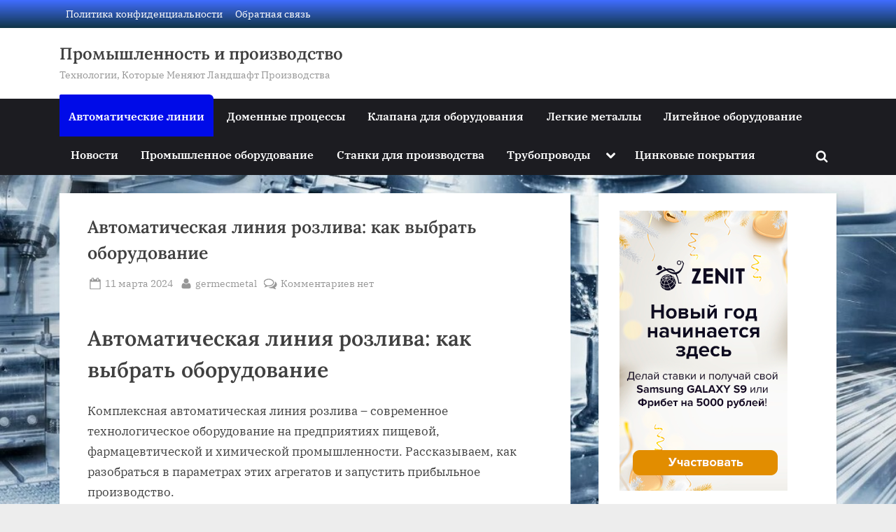

--- FILE ---
content_type: text/html; charset=UTF-8
request_url: https://germecmetal.ru/avtomaticheskie-linii/avtomaticheskaya-liniya-rozliva-kak-vybrat-oborudovanie/
body_size: 24326
content:
<!DOCTYPE html>
<html lang="ru-RU" prefix="og: https://ogp.me/ns#">
<head>
	<meta name="telderi" content="c375ba9a80a196ecf993853730d74f72" />
	<meta charset="UTF-8">
	<meta name="viewport" content="width=device-width, initial-scale=1.0">
	<link rel="profile" href="https://gmpg.org/xfn/11">
	
<!-- SEO от Rank Math - https://rankmath.com/ -->
<title>Автоматическая линия розлива: как выбрать оборудование - Промышленность и производство</title>
<meta name="description" content="Комплексная автоматическая линия розлива – современное технологическое оборудование на предприятиях пищевой, фармацевтической и химической промышленности."/>
<meta name="robots" content="follow, index, max-snippet:-1, max-video-preview:-1, max-image-preview:large"/>
<link rel="canonical" href="https://germecmetal.ru/avtomaticheskie-linii/avtomaticheskaya-liniya-rozliva-kak-vybrat-oborudovanie/" />
<meta property="og:locale" content="ru_RU" />
<meta property="og:type" content="article" />
<meta property="og:title" content="Автоматическая линия розлива: как выбрать оборудование - Промышленность и производство" />
<meta property="og:description" content="Комплексная автоматическая линия розлива – современное технологическое оборудование на предприятиях пищевой, фармацевтической и химической промышленности." />
<meta property="og:url" content="https://germecmetal.ru/avtomaticheskie-linii/avtomaticheskaya-liniya-rozliva-kak-vybrat-oborudovanie/" />
<meta property="og:site_name" content="germecmetal.ru" />
<meta property="article:section" content="Автоматические линии" />
<meta property="article:published_time" content="2024-03-11T08:22:39+03:00" />
<meta name="twitter:card" content="summary_large_image" />
<meta name="twitter:title" content="Автоматическая линия розлива: как выбрать оборудование - Промышленность и производство" />
<meta name="twitter:description" content="Комплексная автоматическая линия розлива – современное технологическое оборудование на предприятиях пищевой, фармацевтической и химической промышленности." />
<meta name="twitter:label1" content="Автор" />
<meta name="twitter:data1" content="germecmetal" />
<meta name="twitter:label2" content="Время чтения" />
<meta name="twitter:data2" content="5 минут" />
<script type="application/ld+json" class="rank-math-schema">{"@context":"https://schema.org","@graph":[{"@type":"Organization","@id":"https://germecmetal.ru/#organization","name":"germecmetal.ru","url":"https://germecmetal.ru"},{"@type":"WebSite","@id":"https://germecmetal.ru/#website","url":"https://germecmetal.ru","name":"germecmetal.ru","publisher":{"@id":"https://germecmetal.ru/#organization"},"inLanguage":"ru-RU"},{"@type":"ImageObject","@id":"https://static.tildacdn.com/tild3266-3933-4665-b162-306438393665/5.png","url":"https://static.tildacdn.com/tild3266-3933-4665-b162-306438393665/5.png","width":"200","height":"200","inLanguage":"ru-RU"},{"@type":"WebPage","@id":"https://germecmetal.ru/avtomaticheskie-linii/avtomaticheskaya-liniya-rozliva-kak-vybrat-oborudovanie/#webpage","url":"https://germecmetal.ru/avtomaticheskie-linii/avtomaticheskaya-liniya-rozliva-kak-vybrat-oborudovanie/","name":"\u0410\u0432\u0442\u043e\u043c\u0430\u0442\u0438\u0447\u0435\u0441\u043a\u0430\u044f \u043b\u0438\u043d\u0438\u044f \u0440\u043e\u0437\u043b\u0438\u0432\u0430: \u043a\u0430\u043a \u0432\u044b\u0431\u0440\u0430\u0442\u044c \u043e\u0431\u043e\u0440\u0443\u0434\u043e\u0432\u0430\u043d\u0438\u0435 - \u041f\u0440\u043e\u043c\u044b\u0448\u043b\u0435\u043d\u043d\u043e\u0441\u0442\u044c \u0438 \u043f\u0440\u043e\u0438\u0437\u0432\u043e\u0434\u0441\u0442\u0432\u043e","datePublished":"2024-03-11T08:22:39+03:00","dateModified":"2024-03-11T08:22:39+03:00","isPartOf":{"@id":"https://germecmetal.ru/#website"},"primaryImageOfPage":{"@id":"https://static.tildacdn.com/tild3266-3933-4665-b162-306438393665/5.png"},"inLanguage":"ru-RU"},{"@type":"Person","@id":"https://germecmetal.ru/author/germecmetal/","name":"germecmetal","url":"https://germecmetal.ru/author/germecmetal/","image":{"@type":"ImageObject","@id":"https://secure.gravatar.com/avatar/4f17c246b83b5fea649b16cb94c978e637ef469617c529100f02a7acc33c8410?s=96&amp;d=mm&amp;r=g","url":"https://secure.gravatar.com/avatar/4f17c246b83b5fea649b16cb94c978e637ef469617c529100f02a7acc33c8410?s=96&amp;d=mm&amp;r=g","caption":"germecmetal","inLanguage":"ru-RU"},"sameAs":["http://germecmetal.ru"],"worksFor":{"@id":"https://germecmetal.ru/#organization"}},{"@type":"BlogPosting","headline":"\u0410\u0432\u0442\u043e\u043c\u0430\u0442\u0438\u0447\u0435\u0441\u043a\u0430\u044f \u043b\u0438\u043d\u0438\u044f \u0440\u043e\u0437\u043b\u0438\u0432\u0430: \u043a\u0430\u043a \u0432\u044b\u0431\u0440\u0430\u0442\u044c \u043e\u0431\u043e\u0440\u0443\u0434\u043e\u0432\u0430\u043d\u0438\u0435 - \u041f\u0440\u043e\u043c\u044b\u0448\u043b\u0435\u043d\u043d\u043e\u0441\u0442\u044c \u0438 \u043f\u0440\u043e\u0438\u0437\u0432\u043e\u0434\u0441\u0442\u0432\u043e","datePublished":"2024-03-11T08:22:39+03:00","dateModified":"2024-03-11T08:22:39+03:00","articleSection":"\u0410\u0432\u0442\u043e\u043c\u0430\u0442\u0438\u0447\u0435\u0441\u043a\u0438\u0435 \u043b\u0438\u043d\u0438\u0438","author":{"@id":"https://germecmetal.ru/author/germecmetal/","name":"germecmetal"},"publisher":{"@id":"https://germecmetal.ru/#organization"},"description":"\u041a\u043e\u043c\u043f\u043b\u0435\u043a\u0441\u043d\u0430\u044f \u0430\u0432\u0442\u043e\u043c\u0430\u0442\u0438\u0447\u0435\u0441\u043a\u0430\u044f \u043b\u0438\u043d\u0438\u044f \u0440\u043e\u0437\u043b\u0438\u0432\u0430 \u2013 \u0441\u043e\u0432\u0440\u0435\u043c\u0435\u043d\u043d\u043e\u0435 \u0442\u0435\u0445\u043d\u043e\u043b\u043e\u0433\u0438\u0447\u0435\u0441\u043a\u043e\u0435 \u043e\u0431\u043e\u0440\u0443\u0434\u043e\u0432\u0430\u043d\u0438\u0435 \u043d\u0430 \u043f\u0440\u0435\u0434\u043f\u0440\u0438\u044f\u0442\u0438\u044f\u0445 \u043f\u0438\u0449\u0435\u0432\u043e\u0439, \u0444\u0430\u0440\u043c\u0430\u0446\u0435\u0432\u0442\u0438\u0447\u0435\u0441\u043a\u043e\u0439 \u0438 \u0445\u0438\u043c\u0438\u0447\u0435\u0441\u043a\u043e\u0439 \u043f\u0440\u043e\u043c\u044b\u0448\u043b\u0435\u043d\u043d\u043e\u0441\u0442\u0438. \u0420\u0430\u0441\u0441\u043a\u0430\u0437\u044b\u0432\u0430\u0435\u043c, \u043a\u0430\u043a \u0440\u0430\u0437\u043e\u0431\u0440\u0430\u0442\u044c\u0441\u044f \u0432 \u043f\u0430\u0440\u0430\u043c\u0435\u0442\u0440\u0430\u0445 \u044d\u0442\u0438\u0445 \u0430\u0433\u0440\u0435\u0433\u0430\u0442\u043e\u0432 \u0438 \u0437\u0430\u043f\u0443\u0441\u0442\u0438\u0442\u044c \u043f\u0440\u0438\u0431\u044b\u043b\u044c\u043d\u043e\u0435 \u043f\u0440\u043e\u0438\u0437\u0432\u043e\u0434\u0441\u0442\u0432\u043e.","name":"\u0410\u0432\u0442\u043e\u043c\u0430\u0442\u0438\u0447\u0435\u0441\u043a\u0430\u044f \u043b\u0438\u043d\u0438\u044f \u0440\u043e\u0437\u043b\u0438\u0432\u0430: \u043a\u0430\u043a \u0432\u044b\u0431\u0440\u0430\u0442\u044c \u043e\u0431\u043e\u0440\u0443\u0434\u043e\u0432\u0430\u043d\u0438\u0435 - \u041f\u0440\u043e\u043c\u044b\u0448\u043b\u0435\u043d\u043d\u043e\u0441\u0442\u044c \u0438 \u043f\u0440\u043e\u0438\u0437\u0432\u043e\u0434\u0441\u0442\u0432\u043e","@id":"https://germecmetal.ru/avtomaticheskie-linii/avtomaticheskaya-liniya-rozliva-kak-vybrat-oborudovanie/#richSnippet","isPartOf":{"@id":"https://germecmetal.ru/avtomaticheskie-linii/avtomaticheskaya-liniya-rozliva-kak-vybrat-oborudovanie/#webpage"},"image":{"@id":"https://static.tildacdn.com/tild3266-3933-4665-b162-306438393665/5.png"},"inLanguage":"ru-RU","mainEntityOfPage":{"@id":"https://germecmetal.ru/avtomaticheskie-linii/avtomaticheskaya-liniya-rozliva-kak-vybrat-oborudovanie/#webpage"}}]}</script>
<!-- /Rank Math WordPress SEO плагин -->

<link rel="alternate" type="application/rss+xml" title="Промышленность и производство &raquo; Лента" href="https://germecmetal.ru/feed/" />
<link rel="alternate" type="application/rss+xml" title="Промышленность и производство &raquo; Лента комментариев" href="https://germecmetal.ru/comments/feed/" />
<link rel="alternate" type="application/rss+xml" title="Промышленность и производство &raquo; Лента комментариев к &laquo;Автоматическая линия розлива: как выбрать оборудование&raquo;" href="https://germecmetal.ru/avtomaticheskie-linii/avtomaticheskaya-liniya-rozliva-kak-vybrat-oborudovanie/feed/" />
<link rel="alternate" title="oEmbed (JSON)" type="application/json+oembed" href="https://germecmetal.ru/wp-json/oembed/1.0/embed?url=https%3A%2F%2Fgermecmetal.ru%2Favtomaticheskie-linii%2Favtomaticheskaya-liniya-rozliva-kak-vybrat-oborudovanie%2F" />
<link rel="alternate" title="oEmbed (XML)" type="text/xml+oembed" href="https://germecmetal.ru/wp-json/oembed/1.0/embed?url=https%3A%2F%2Fgermecmetal.ru%2Favtomaticheskie-linii%2Favtomaticheskaya-liniya-rozliva-kak-vybrat-oborudovanie%2F&#038;format=xml" />
<style id='wp-img-auto-sizes-contain-inline-css'>
img:is([sizes=auto i],[sizes^="auto," i]){contain-intrinsic-size:3000px 1500px}
/*# sourceURL=wp-img-auto-sizes-contain-inline-css */
</style>
<style id='wp-emoji-styles-inline-css'>

	img.wp-smiley, img.emoji {
		display: inline !important;
		border: none !important;
		box-shadow: none !important;
		height: 1em !important;
		width: 1em !important;
		margin: 0 0.07em !important;
		vertical-align: -0.1em !important;
		background: none !important;
		padding: 0 !important;
	}
/*# sourceURL=wp-emoji-styles-inline-css */
</style>
<style id='wp-block-library-inline-css'>
:root{--wp-block-synced-color:#7a00df;--wp-block-synced-color--rgb:122,0,223;--wp-bound-block-color:var(--wp-block-synced-color);--wp-editor-canvas-background:#ddd;--wp-admin-theme-color:#007cba;--wp-admin-theme-color--rgb:0,124,186;--wp-admin-theme-color-darker-10:#006ba1;--wp-admin-theme-color-darker-10--rgb:0,107,160.5;--wp-admin-theme-color-darker-20:#005a87;--wp-admin-theme-color-darker-20--rgb:0,90,135;--wp-admin-border-width-focus:2px}@media (min-resolution:192dpi){:root{--wp-admin-border-width-focus:1.5px}}.wp-element-button{cursor:pointer}:root .has-very-light-gray-background-color{background-color:#eee}:root .has-very-dark-gray-background-color{background-color:#313131}:root .has-very-light-gray-color{color:#eee}:root .has-very-dark-gray-color{color:#313131}:root .has-vivid-green-cyan-to-vivid-cyan-blue-gradient-background{background:linear-gradient(135deg,#00d084,#0693e3)}:root .has-purple-crush-gradient-background{background:linear-gradient(135deg,#34e2e4,#4721fb 50%,#ab1dfe)}:root .has-hazy-dawn-gradient-background{background:linear-gradient(135deg,#faaca8,#dad0ec)}:root .has-subdued-olive-gradient-background{background:linear-gradient(135deg,#fafae1,#67a671)}:root .has-atomic-cream-gradient-background{background:linear-gradient(135deg,#fdd79a,#004a59)}:root .has-nightshade-gradient-background{background:linear-gradient(135deg,#330968,#31cdcf)}:root .has-midnight-gradient-background{background:linear-gradient(135deg,#020381,#2874fc)}:root{--wp--preset--font-size--normal:16px;--wp--preset--font-size--huge:42px}.has-regular-font-size{font-size:1em}.has-larger-font-size{font-size:2.625em}.has-normal-font-size{font-size:var(--wp--preset--font-size--normal)}.has-huge-font-size{font-size:var(--wp--preset--font-size--huge)}.has-text-align-center{text-align:center}.has-text-align-left{text-align:left}.has-text-align-right{text-align:right}.has-fit-text{white-space:nowrap!important}#end-resizable-editor-section{display:none}.aligncenter{clear:both}.items-justified-left{justify-content:flex-start}.items-justified-center{justify-content:center}.items-justified-right{justify-content:flex-end}.items-justified-space-between{justify-content:space-between}.screen-reader-text{border:0;clip-path:inset(50%);height:1px;margin:-1px;overflow:hidden;padding:0;position:absolute;width:1px;word-wrap:normal!important}.screen-reader-text:focus{background-color:#ddd;clip-path:none;color:#444;display:block;font-size:1em;height:auto;left:5px;line-height:normal;padding:15px 23px 14px;text-decoration:none;top:5px;width:auto;z-index:100000}html :where(.has-border-color){border-style:solid}html :where([style*=border-top-color]){border-top-style:solid}html :where([style*=border-right-color]){border-right-style:solid}html :where([style*=border-bottom-color]){border-bottom-style:solid}html :where([style*=border-left-color]){border-left-style:solid}html :where([style*=border-width]){border-style:solid}html :where([style*=border-top-width]){border-top-style:solid}html :where([style*=border-right-width]){border-right-style:solid}html :where([style*=border-bottom-width]){border-bottom-style:solid}html :where([style*=border-left-width]){border-left-style:solid}html :where(img[class*=wp-image-]){height:auto;max-width:100%}:where(figure){margin:0 0 1em}html :where(.is-position-sticky){--wp-admin--admin-bar--position-offset:var(--wp-admin--admin-bar--height,0px)}@media screen and (max-width:600px){html :where(.is-position-sticky){--wp-admin--admin-bar--position-offset:0px}}

/*# sourceURL=wp-block-library-inline-css */
</style><style id='global-styles-inline-css'>
:root{--wp--preset--aspect-ratio--square: 1;--wp--preset--aspect-ratio--4-3: 4/3;--wp--preset--aspect-ratio--3-4: 3/4;--wp--preset--aspect-ratio--3-2: 3/2;--wp--preset--aspect-ratio--2-3: 2/3;--wp--preset--aspect-ratio--16-9: 16/9;--wp--preset--aspect-ratio--9-16: 9/16;--wp--preset--color--black: #000000;--wp--preset--color--cyan-bluish-gray: #abb8c3;--wp--preset--color--white: #ffffff;--wp--preset--color--pale-pink: #f78da7;--wp--preset--color--vivid-red: #cf2e2e;--wp--preset--color--luminous-vivid-orange: #ff6900;--wp--preset--color--luminous-vivid-amber: #fcb900;--wp--preset--color--light-green-cyan: #7bdcb5;--wp--preset--color--vivid-green-cyan: #00d084;--wp--preset--color--pale-cyan-blue: #8ed1fc;--wp--preset--color--vivid-cyan-blue: #0693e3;--wp--preset--color--vivid-purple: #9b51e0;--wp--preset--gradient--vivid-cyan-blue-to-vivid-purple: linear-gradient(135deg,rgb(6,147,227) 0%,rgb(155,81,224) 100%);--wp--preset--gradient--light-green-cyan-to-vivid-green-cyan: linear-gradient(135deg,rgb(122,220,180) 0%,rgb(0,208,130) 100%);--wp--preset--gradient--luminous-vivid-amber-to-luminous-vivid-orange: linear-gradient(135deg,rgb(252,185,0) 0%,rgb(255,105,0) 100%);--wp--preset--gradient--luminous-vivid-orange-to-vivid-red: linear-gradient(135deg,rgb(255,105,0) 0%,rgb(207,46,46) 100%);--wp--preset--gradient--very-light-gray-to-cyan-bluish-gray: linear-gradient(135deg,rgb(238,238,238) 0%,rgb(169,184,195) 100%);--wp--preset--gradient--cool-to-warm-spectrum: linear-gradient(135deg,rgb(74,234,220) 0%,rgb(151,120,209) 20%,rgb(207,42,186) 40%,rgb(238,44,130) 60%,rgb(251,105,98) 80%,rgb(254,248,76) 100%);--wp--preset--gradient--blush-light-purple: linear-gradient(135deg,rgb(255,206,236) 0%,rgb(152,150,240) 100%);--wp--preset--gradient--blush-bordeaux: linear-gradient(135deg,rgb(254,205,165) 0%,rgb(254,45,45) 50%,rgb(107,0,62) 100%);--wp--preset--gradient--luminous-dusk: linear-gradient(135deg,rgb(255,203,112) 0%,rgb(199,81,192) 50%,rgb(65,88,208) 100%);--wp--preset--gradient--pale-ocean: linear-gradient(135deg,rgb(255,245,203) 0%,rgb(182,227,212) 50%,rgb(51,167,181) 100%);--wp--preset--gradient--electric-grass: linear-gradient(135deg,rgb(202,248,128) 0%,rgb(113,206,126) 100%);--wp--preset--gradient--midnight: linear-gradient(135deg,rgb(2,3,129) 0%,rgb(40,116,252) 100%);--wp--preset--font-size--small: 13px;--wp--preset--font-size--medium: 20px;--wp--preset--font-size--large: 36px;--wp--preset--font-size--x-large: 42px;--wp--preset--spacing--20: 0.44rem;--wp--preset--spacing--30: 0.67rem;--wp--preset--spacing--40: 1rem;--wp--preset--spacing--50: 1.5rem;--wp--preset--spacing--60: 2.25rem;--wp--preset--spacing--70: 3.38rem;--wp--preset--spacing--80: 5.06rem;--wp--preset--shadow--natural: 6px 6px 9px rgba(0, 0, 0, 0.2);--wp--preset--shadow--deep: 12px 12px 50px rgba(0, 0, 0, 0.4);--wp--preset--shadow--sharp: 6px 6px 0px rgba(0, 0, 0, 0.2);--wp--preset--shadow--outlined: 6px 6px 0px -3px rgb(255, 255, 255), 6px 6px rgb(0, 0, 0);--wp--preset--shadow--crisp: 6px 6px 0px rgb(0, 0, 0);}:where(.is-layout-flex){gap: 0.5em;}:where(.is-layout-grid){gap: 0.5em;}body .is-layout-flex{display: flex;}.is-layout-flex{flex-wrap: wrap;align-items: center;}.is-layout-flex > :is(*, div){margin: 0;}body .is-layout-grid{display: grid;}.is-layout-grid > :is(*, div){margin: 0;}:where(.wp-block-columns.is-layout-flex){gap: 2em;}:where(.wp-block-columns.is-layout-grid){gap: 2em;}:where(.wp-block-post-template.is-layout-flex){gap: 1.25em;}:where(.wp-block-post-template.is-layout-grid){gap: 1.25em;}.has-black-color{color: var(--wp--preset--color--black) !important;}.has-cyan-bluish-gray-color{color: var(--wp--preset--color--cyan-bluish-gray) !important;}.has-white-color{color: var(--wp--preset--color--white) !important;}.has-pale-pink-color{color: var(--wp--preset--color--pale-pink) !important;}.has-vivid-red-color{color: var(--wp--preset--color--vivid-red) !important;}.has-luminous-vivid-orange-color{color: var(--wp--preset--color--luminous-vivid-orange) !important;}.has-luminous-vivid-amber-color{color: var(--wp--preset--color--luminous-vivid-amber) !important;}.has-light-green-cyan-color{color: var(--wp--preset--color--light-green-cyan) !important;}.has-vivid-green-cyan-color{color: var(--wp--preset--color--vivid-green-cyan) !important;}.has-pale-cyan-blue-color{color: var(--wp--preset--color--pale-cyan-blue) !important;}.has-vivid-cyan-blue-color{color: var(--wp--preset--color--vivid-cyan-blue) !important;}.has-vivid-purple-color{color: var(--wp--preset--color--vivid-purple) !important;}.has-black-background-color{background-color: var(--wp--preset--color--black) !important;}.has-cyan-bluish-gray-background-color{background-color: var(--wp--preset--color--cyan-bluish-gray) !important;}.has-white-background-color{background-color: var(--wp--preset--color--white) !important;}.has-pale-pink-background-color{background-color: var(--wp--preset--color--pale-pink) !important;}.has-vivid-red-background-color{background-color: var(--wp--preset--color--vivid-red) !important;}.has-luminous-vivid-orange-background-color{background-color: var(--wp--preset--color--luminous-vivid-orange) !important;}.has-luminous-vivid-amber-background-color{background-color: var(--wp--preset--color--luminous-vivid-amber) !important;}.has-light-green-cyan-background-color{background-color: var(--wp--preset--color--light-green-cyan) !important;}.has-vivid-green-cyan-background-color{background-color: var(--wp--preset--color--vivid-green-cyan) !important;}.has-pale-cyan-blue-background-color{background-color: var(--wp--preset--color--pale-cyan-blue) !important;}.has-vivid-cyan-blue-background-color{background-color: var(--wp--preset--color--vivid-cyan-blue) !important;}.has-vivid-purple-background-color{background-color: var(--wp--preset--color--vivid-purple) !important;}.has-black-border-color{border-color: var(--wp--preset--color--black) !important;}.has-cyan-bluish-gray-border-color{border-color: var(--wp--preset--color--cyan-bluish-gray) !important;}.has-white-border-color{border-color: var(--wp--preset--color--white) !important;}.has-pale-pink-border-color{border-color: var(--wp--preset--color--pale-pink) !important;}.has-vivid-red-border-color{border-color: var(--wp--preset--color--vivid-red) !important;}.has-luminous-vivid-orange-border-color{border-color: var(--wp--preset--color--luminous-vivid-orange) !important;}.has-luminous-vivid-amber-border-color{border-color: var(--wp--preset--color--luminous-vivid-amber) !important;}.has-light-green-cyan-border-color{border-color: var(--wp--preset--color--light-green-cyan) !important;}.has-vivid-green-cyan-border-color{border-color: var(--wp--preset--color--vivid-green-cyan) !important;}.has-pale-cyan-blue-border-color{border-color: var(--wp--preset--color--pale-cyan-blue) !important;}.has-vivid-cyan-blue-border-color{border-color: var(--wp--preset--color--vivid-cyan-blue) !important;}.has-vivid-purple-border-color{border-color: var(--wp--preset--color--vivid-purple) !important;}.has-vivid-cyan-blue-to-vivid-purple-gradient-background{background: var(--wp--preset--gradient--vivid-cyan-blue-to-vivid-purple) !important;}.has-light-green-cyan-to-vivid-green-cyan-gradient-background{background: var(--wp--preset--gradient--light-green-cyan-to-vivid-green-cyan) !important;}.has-luminous-vivid-amber-to-luminous-vivid-orange-gradient-background{background: var(--wp--preset--gradient--luminous-vivid-amber-to-luminous-vivid-orange) !important;}.has-luminous-vivid-orange-to-vivid-red-gradient-background{background: var(--wp--preset--gradient--luminous-vivid-orange-to-vivid-red) !important;}.has-very-light-gray-to-cyan-bluish-gray-gradient-background{background: var(--wp--preset--gradient--very-light-gray-to-cyan-bluish-gray) !important;}.has-cool-to-warm-spectrum-gradient-background{background: var(--wp--preset--gradient--cool-to-warm-spectrum) !important;}.has-blush-light-purple-gradient-background{background: var(--wp--preset--gradient--blush-light-purple) !important;}.has-blush-bordeaux-gradient-background{background: var(--wp--preset--gradient--blush-bordeaux) !important;}.has-luminous-dusk-gradient-background{background: var(--wp--preset--gradient--luminous-dusk) !important;}.has-pale-ocean-gradient-background{background: var(--wp--preset--gradient--pale-ocean) !important;}.has-electric-grass-gradient-background{background: var(--wp--preset--gradient--electric-grass) !important;}.has-midnight-gradient-background{background: var(--wp--preset--gradient--midnight) !important;}.has-small-font-size{font-size: var(--wp--preset--font-size--small) !important;}.has-medium-font-size{font-size: var(--wp--preset--font-size--medium) !important;}.has-large-font-size{font-size: var(--wp--preset--font-size--large) !important;}.has-x-large-font-size{font-size: var(--wp--preset--font-size--x-large) !important;}
/*# sourceURL=global-styles-inline-css */
</style>

<style id='classic-theme-styles-inline-css'>
/*! This file is auto-generated */
.wp-block-button__link{color:#fff;background-color:#32373c;border-radius:9999px;box-shadow:none;text-decoration:none;padding:calc(.667em + 2px) calc(1.333em + 2px);font-size:1.125em}.wp-block-file__button{background:#32373c;color:#fff;text-decoration:none}
/*# sourceURL=/wp-includes/css/classic-themes.min.css */
</style>
<link rel='stylesheet' id='contact-form-7-css' href='https://germecmetal.ru/wp-content/plugins/contact-form-7/includes/css/styles.css?ver=6.1.4' media='all' />
<link rel='stylesheet' id='pressbook-news-fonts-css' href='https://germecmetal.ru/wp-content/fonts/f3c3c9a864076a1226bd5cbfe4e80fc5.css' media='all' />
<link rel='stylesheet' id='glide-css' href='https://germecmetal.ru/wp-content/themes/pressbook-news/assets/glide/css/glide.core.min.css?ver=3.4.1' media='all' />
<link rel='stylesheet' id='pressbook-style-css' href='https://germecmetal.ru/wp-content/themes/pressbook/style.min.css?ver=2.1.6' media='all' />
<link rel='stylesheet' id='pressbook-news-style-css' href='https://germecmetal.ru/wp-content/themes/pressbook-news/style.min.css?ver=1.3.8' media='all' />
<style id='pressbook-news-style-inline-css'>
.site-branding{background-position:center center;}.site-branding{background-repeat:repeat;}.site-branding{background-size:contain;}.top-banner-image{max-height:150px;}.top-navbar{background:linear-gradient(0deg, #113547 0%, #406dff 100%);}.social-navigation a:active .svg-icon,.social-navigation a:focus .svg-icon,.social-navigation a:hover .svg-icon{color:#113547;}.primary-navbar,.main-navigation ul ul{background:#1c1c21;}.site-branding{background-color:#ffffff;}.site-title,.site-title a,.site-title a:active,.site-title a:focus,.site-title a:hover{color:#404040;}.site-tagline{color:#979797;}.more-link,.wp-block-search .wp-block-search__button,button,input[type=button],input[type=reset],input[type=submit]{background-image:linear-gradient(to right, #406dff 0%, #537cff 51%, #406dff 100%);}.more-link,.wp-block-search .wp-block-search__button,button,input[type=button],input[type=reset],input[type=submit]{font-weight:600;}h1,h2,h3,h4,h5,h6{font-weight:700;}.site-title{font-weight:700;}.c-sidebar .widget{border-color:#fafafa;}.footer-widgets,.copyright-text{background:#06060a;}.copyright-text a,.footer-widgets .widget li::before{color:#ff4056;}.footer-widgets .widget .widget-title::after,.footer-widgets .widget_block h1:first-child::after,.footer-widgets .widget_block h2:first-child::after,.footer-widgets .widget_block h3:first-child::after{background:#ff4056;}.main-navigation .menu .current-menu-ancestor>a,.main-navigation .menu .current-menu-item>a,.main-navigation .menu .current-menu-parent>a,.main-navigation .menu>.menu-item>a::before,.main-navigation .main-navigation-arrow-btn:active,.main-navigation .main-navigation-arrow-btn:hover,.main-navigation a:active,.main-navigation a:focus,.main-navigation a:hover,.main-navigation li.focus>.main-navigation-arrow-btn,.main-navigation:not(.toggled) li:hover>.main-navigation-arrow-btn{background:#000be8;}
/*# sourceURL=pressbook-news-style-inline-css */
</style>
<script src="https://germecmetal.ru/wp-includes/js/jquery/jquery.min.js?ver=3.7.1" id="jquery-core-js"></script>
<script src="https://germecmetal.ru/wp-includes/js/jquery/jquery-migrate.min.js?ver=3.4.1" id="jquery-migrate-js"></script>
<script src="https://germecmetal.ru/wp-content/plugins/html5-cumulus/inc/jquery.tagcanvas.min.js?ver=6.9" id="h5c-tagcanvas-js"></script>
<link rel="https://api.w.org/" href="https://germecmetal.ru/wp-json/" /><link rel="alternate" title="JSON" type="application/json" href="https://germecmetal.ru/wp-json/wp/v2/posts/2475" /><link rel="EditURI" type="application/rsd+xml" title="RSD" href="https://germecmetal.ru/xmlrpc.php?rsd" />
<meta name="generator" content="WordPress 6.9" />
<link rel='shortlink' href='https://germecmetal.ru/?p=2475' />
<link rel="pingback" href="https://germecmetal.ru/xmlrpc.php"><style id="custom-background-css">
body.custom-background { background-image: url("https://germecmetal.ru/wp-content/uploads/2025/01/Screenshot_1-6.jpg"); background-position: left top; background-size: cover; background-repeat: no-repeat; background-attachment: fixed; }
</style>
	<link rel="icon" href="https://germecmetal.ru/wp-content/uploads/2024/04/Screenshot_14.jpg" sizes="32x32" />
<link rel="icon" href="https://germecmetal.ru/wp-content/uploads/2024/04/Screenshot_14.jpg" sizes="192x192" />
<link rel="apple-touch-icon" href="https://germecmetal.ru/wp-content/uploads/2024/04/Screenshot_14.jpg" />
<meta name="msapplication-TileImage" content="https://germecmetal.ru/wp-content/uploads/2024/04/Screenshot_14.jpg" />
</head>
<body class="wp-singular post-template-default single single-post postid-2475 single-format-standard custom-background wp-embed-responsive wp-theme-pressbook wp-child-theme-pressbook-news single-sidebar right-sidebar">

<div id="page" class="site">
	<a class="skip-link screen-reader-text" href="#content">Skip to content</a>

	<header id="masthead" class="site-header">
			<div class="top-navbar">
		<div class="u-wrapper top-navbar-wrap">
			<div class="top-menus top-menus-right">
							<nav id="top-navigation" class="top-navigation" aria-label="Top Menu">
				<div class="menu-futer-container"><ul id="top-menu" class="menu"><li id="menu-item-2576" class="menu-item menu-item-type-post_type menu-item-object-page menu-item-privacy-policy menu-item-2576"><a rel="privacy-policy" href="https://germecmetal.ru/privacy-policy/">Политика конфиденциальности</a></li>
<li id="menu-item-2577" class="menu-item menu-item-type-post_type menu-item-object-page menu-item-2577"><a href="https://germecmetal.ru/obratnaya-svyaz/">Обратная связь</a></li>
</ul></div>				</nav><!-- #top-navigation -->
							</div><!-- .top-menus -->
		</div><!-- .top-navbar-wrap -->
	</div><!-- .top-navbar -->
	<div class="site-branding">
		<div class="u-wrapper site-branding-wrap">
		<div class="site-logo-title logo--lg-size-3 logo--md-size-2 logo--sm-size-1">
			
			<div class="site-title-tagline">
							<p class="site-title site-title--lg-size-4 site-title--md-size-4 site-title--sm-size-2"><a href="https://germecmetal.ru/" rel="home">Промышленность и производство</a></p>
								<p class="site-tagline tagline--lg-size-3 tagline--md-size-3 tagline--sm-size-2">Технологии, Которые Меняют Ландшафт Производства</p>
			</div><!-- .site-title-tagline -->
		</div><!-- .site-logo-title -->

			</div><!-- .site-branding-wrap -->
</div><!-- .site-branding -->
	<div class="primary-navbar">
		<div class="u-wrapper primary-navbar-wrap">
			<nav id="site-navigation" class="main-navigation" aria-label="Primary Menu">
				<button class="primary-menu-toggle" aria-controls="primary-menu" aria-expanded="false" aria-label="Toggle Primary Menu">
					<svg class="svg-icon" width="24" height="24" aria-hidden="true" role="img" focusable="false" viewBox="0.0 0 1536.0 2048" xmlns="http://www.w3.org/2000/svg"><path d="M1536,1472v128c0,17.333-6.333,32.333-19,45s-27.667,19-45,19H64c-17.333,0-32.333-6.333-45-19s-19-27.667-19-45v-128  c0-17.333,6.333-32.333,19-45s27.667-19,45-19h1408c17.333,0,32.333,6.333,45,19S1536,1454.667,1536,1472z M1536,960v128  c0,17.333-6.333,32.333-19,45s-27.667,19-45,19H64c-17.333,0-32.333-6.333-45-19s-19-27.667-19-45V960c0-17.333,6.333-32.333,19-45  s27.667-19,45-19h1408c17.333,0,32.333,6.333,45,19S1536,942.667,1536,960z M1536,448v128c0,17.333-6.333,32.333-19,45  s-27.667,19-45,19H64c-17.333,0-32.333-6.333-45-19S0,593.333,0,576V448c0-17.333,6.333-32.333,19-45s27.667-19,45-19h1408  c17.333,0,32.333,6.333,45,19S1536,430.667,1536,448z"></path></svg><svg class="svg-icon" width="24" height="24" aria-hidden="true" role="img" focusable="false" viewBox="0 0 1792 1792" xmlns="http://www.w3.org/2000/svg"><path d="M1490 1322q0 40-28 68l-136 136q-28 28-68 28t-68-28l-294-294-294 294q-28 28-68 28t-68-28l-136-136q-28-28-28-68t28-68l294-294-294-294q-28-28-28-68t28-68l136-136q28-28 68-28t68 28l294 294 294-294q28-28 68-28t68 28l136 136q28 28 28 68t-28 68l-294 294 294 294q28 28 28 68z" /></svg>				</button>
				<div class="menu-glavnoe-container"><ul id="primary-menu" class="menu"><li id="menu-item-2552" class="menu-item menu-item-type-taxonomy menu-item-object-category current-post-ancestor current-menu-parent current-post-parent menu-item-2552"><a href="https://germecmetal.ru/category/avtomaticheskie-linii/">Автоматические линии</a></li>
<li id="menu-item-2553" class="menu-item menu-item-type-taxonomy menu-item-object-category menu-item-2553"><a href="https://germecmetal.ru/category/domennye-processy/">Доменные процессы</a></li>
<li id="menu-item-2554" class="menu-item menu-item-type-taxonomy menu-item-object-category menu-item-2554"><a href="https://germecmetal.ru/category/klapana-dlya-oborudovaniya/">Клапана для оборудования</a></li>
<li id="menu-item-2555" class="menu-item menu-item-type-taxonomy menu-item-object-category menu-item-2555"><a href="https://germecmetal.ru/category/legkie-metally/">Легкие металлы</a></li>
<li id="menu-item-2556" class="menu-item menu-item-type-taxonomy menu-item-object-category menu-item-2556"><a href="https://germecmetal.ru/category/litejnoe-oborudovanie/">Литейное оборудование</a></li>
<li id="menu-item-2557" class="menu-item menu-item-type-taxonomy menu-item-object-category menu-item-2557"><a href="https://germecmetal.ru/category/novosti/">Новости</a></li>
<li id="menu-item-2558" class="menu-item menu-item-type-taxonomy menu-item-object-category menu-item-2558"><a href="https://germecmetal.ru/category/promyshlennoe-oborudovanie/">Промышленное оборудование</a></li>
<li id="menu-item-2560" class="menu-item menu-item-type-taxonomy menu-item-object-category menu-item-2560"><a href="https://germecmetal.ru/category/stanki-dlya-proizvodstva/">Станки для производства</a></li>
<li id="menu-item-2561" class="menu-item menu-item-type-taxonomy menu-item-object-category menu-item-has-children menu-item-2561"><a href="https://germecmetal.ru/category/truboprovody/">Трубопроводы</a><button class="main-navigation-arrow-btn" aria-expanded="false"><span class="screen-reader-text">Toggle sub-menu</span><svg class="svg-icon" width="24" height="24" aria-hidden="true" role="img" focusable="false" viewBox="53.0 0 1558.0 2048" xmlns="http://www.w3.org/2000/svg"><path d="M1611,832c0,35.333-12.333,65.333-37,90l-651,651c-25.333,25.333-55.667,38-91,38c-36,0-66-12.667-90-38L91,922  c-25.333-24-38-54-38-90c0-35.333,12.667-65.667,38-91l74-75c26-24.667,56.333-37,91-37c35.333,0,65.333,12.333,90,37l486,486  l486-486c24.667-24.667,54.667-37,90-37c34.667,0,65,12.333,91,37l75,75C1598.667,767,1611,797.333,1611,832z" /></svg></button>
<ul class="sub-menu">
	<li id="menu-item-2562" class="menu-item menu-item-type-taxonomy menu-item-object-category menu-item-2562"><a href="https://germecmetal.ru/category/truboprovody/ventili/">Вентили</a></li>
	<li id="menu-item-2559" class="menu-item menu-item-type-taxonomy menu-item-object-category menu-item-2559"><a href="https://germecmetal.ru/category/svarka/">Сварка</a></li>
	<li id="menu-item-2563" class="menu-item menu-item-type-taxonomy menu-item-object-category menu-item-2563"><a href="https://germecmetal.ru/category/truboprovody/gibkie-truboprovody/">Гибкие трубопроводы</a></li>
	<li id="menu-item-2564" class="menu-item menu-item-type-taxonomy menu-item-object-category menu-item-2564"><a href="https://germecmetal.ru/category/truboprovody/gofrotruby/">Гофротрубы</a></li>
	<li id="menu-item-2565" class="menu-item menu-item-type-taxonomy menu-item-object-category menu-item-2565"><a href="https://germecmetal.ru/category/truboprovody/zadvizhki/">Задвижки</a></li>
	<li id="menu-item-2566" class="menu-item menu-item-type-taxonomy menu-item-object-category menu-item-2566"><a href="https://germecmetal.ru/category/truboprovody/krany-dlya-trub/">Краны для труб</a></li>
	<li id="menu-item-2567" class="menu-item menu-item-type-taxonomy menu-item-object-category menu-item-2567"><a href="https://germecmetal.ru/category/truboprovody/metallicheskie-truboprovody/">Металлические трубопроводы</a></li>
	<li id="menu-item-2568" class="menu-item menu-item-type-taxonomy menu-item-object-category menu-item-2568"><a href="https://germecmetal.ru/category/truboprovody/mufty/">Муфты</a></li>
	<li id="menu-item-2569" class="menu-item menu-item-type-taxonomy menu-item-object-category menu-item-2569"><a href="https://germecmetal.ru/category/truboprovody/polimernye-truby/">Полимерные трубы</a></li>
	<li id="menu-item-2570" class="menu-item menu-item-type-taxonomy menu-item-object-category menu-item-2570"><a href="https://germecmetal.ru/category/truboprovody/rezbovye-soedineniya/">Резьбовые соединения</a></li>
	<li id="menu-item-2571" class="menu-item menu-item-type-taxonomy menu-item-object-category menu-item-2571"><a href="https://germecmetal.ru/category/truboprovody/truby-dlya-gaza/">Трубы для газа</a></li>
	<li id="menu-item-2572" class="menu-item menu-item-type-taxonomy menu-item-object-category menu-item-2572"><a href="https://germecmetal.ru/category/truboprovody/uteplenie-trub/">Утепление труб</a></li>
	<li id="menu-item-2573" class="menu-item menu-item-type-taxonomy menu-item-object-category menu-item-2573"><a href="https://germecmetal.ru/category/truboprovody/fitingi/">Фитинги</a></li>
	<li id="menu-item-2574" class="menu-item menu-item-type-taxonomy menu-item-object-category menu-item-2574"><a href="https://germecmetal.ru/category/truboprovody/flancy/">Фланцы</a></li>
</ul>
</li>
<li id="menu-item-2575" class="menu-item menu-item-type-taxonomy menu-item-object-category menu-item-2575"><a href="https://germecmetal.ru/category/cinkovye-pokrytiya/">Цинковые покрытия</a></li>
<li class="primary-menu-search"><a href="#" class="primary-menu-search-toggle" aria-expanded="false"><span class="screen-reader-text">Toggle search form</span><svg class="svg-icon" width="24" height="24" aria-hidden="true" role="img" focusable="false" viewBox="0 0 1792 1792" xmlns="http://www.w3.org/2000/svg"><path d="M1216 832q0-185-131.5-316.5t-316.5-131.5-316.5 131.5-131.5 316.5 131.5 316.5 316.5 131.5 316.5-131.5 131.5-316.5zm512 832q0 52-38 90t-90 38q-54 0-90-38l-343-342q-179 124-399 124-143 0-273.5-55.5t-225-150-150-225-55.5-273.5 55.5-273.5 150-225 225-150 273.5-55.5 273.5 55.5 225 150 150 225 55.5 273.5q0 220-124 399l343 343q37 37 37 90z" /></svg><svg class="svg-icon" width="24" height="24" aria-hidden="true" role="img" focusable="false" viewBox="0 0 1792 1792" xmlns="http://www.w3.org/2000/svg"><path d="M1490 1322q0 40-28 68l-136 136q-28 28-68 28t-68-28l-294-294-294 294q-28 28-68 28t-68-28l-136-136q-28-28-28-68t28-68l294-294-294-294q-28-28-28-68t28-68l136-136q28-28 68-28t68 28l294 294 294-294q28-28 68-28t68 28l136 136q28 28 28 68t-28 68l-294 294 294 294q28 28 28 68z" /></svg></a><div class="search-form-wrap"><form role="search" method="get" class="search-form" action="https://germecmetal.ru/">
				<label>
					<span class="screen-reader-text">Найти:</span>
					<input type="search" class="search-field" placeholder="Поиск&hellip;" value="" name="s" />
				</label>
				<input type="submit" class="search-submit" value="Поиск" />
			</form></div></li></ul></div>			</nav><!-- #site-navigation -->
		</div><!-- .primary-navbar-wrap -->
	</div><!-- .primary-navbar -->
		</header><!-- #masthead -->

	<div id="content" class="site-content">

	<div class="pb-content-sidebar u-wrapper">
		<main id="primary" class="site-main">

		
<article id="post-2475" class="pb-article pb-singular post-2475 post type-post status-publish format-standard hentry category-avtomaticheskie-linii">
	
	<header class="entry-header">
	<h1 class="entry-title">Автоматическая линия розлива: как выбрать оборудование</h1>		<div class="entry-meta">
					<span class="posted-on">
			<svg class="svg-icon" width="24" height="24" aria-hidden="true" role="img" focusable="false" viewBox="0.0 0 1664.0 2048" xmlns="http://www.w3.org/2000/svg"><path d="M128,1792h1408V768H128V1792z M512,576V288c0-9.333-3-17-9-23s-13.667-9-23-9h-64c-9.333,0-17,3-23,9s-9,13.667-9,23v288  c0,9.333,3,17,9,23s13.667,9,23,9h64c9.333,0,17-3,23-9S512,585.333,512,576z M1280,576V288c0-9.333-3-17-9-23s-13.667-9-23-9h-64  c-9.333,0-17,3-23,9s-9,13.667-9,23v288c0,9.333,3,17,9,23s13.667,9,23,9h64c9.333,0,17-3,23-9S1280,585.333,1280,576z M1664,512  v1280c0,34.667-12.667,64.667-38,90s-55.333,38-90,38H128c-34.667,0-64.667-12.667-90-38s-38-55.333-38-90V512  c0-34.667,12.667-64.667,38-90s55.333-38,90-38h128v-96c0-44,15.667-81.667,47-113s69-47,113-47h64c44,0,81.667,15.667,113,47  s47,69,47,113v96h384v-96c0-44,15.667-81.667,47-113s69-47,113-47h64c44,0,81.667,15.667,113,47s47,69,47,113v96h128  c34.667,0,64.667,12.667,90,38S1664,477.333,1664,512z" /></svg>			<a href="https://germecmetal.ru/avtomaticheskie-linii/avtomaticheskaya-liniya-rozliva-kak-vybrat-oborudovanie/" rel="bookmark">
				<span class="screen-reader-text">Posted on </span><time class="entry-date published updated" datetime="2024-03-11T08:22:39+03:00">11 марта 2024</time>			</a>
		</span><!-- .posted-on -->
				<span class="posted-by byline">
			<svg class="svg-icon" width="24" height="24" aria-hidden="true" role="img" focusable="false" viewBox="0.0 0 1408.0 2048" xmlns="http://www.w3.org/2000/svg"><path d="M1408,1533c0,80-24.333,143.167-73,189.5s-113.333,69.5-194,69.5H267c-80.667,0-145.333-23.167-194-69.5S0,1613,0,1533  c0-35.333,1.167-69.833,3.5-103.5s7-70,14-109S33.333,1245.333,44,1212s25-65.833,43-97.5s38.667-58.667,62-81  c23.333-22.333,51.833-40.167,85.5-53.5s70.833-20,111.5-20c6,0,20,7.167,42,21.5s46.833,30.333,74.5,48  c27.667,17.667,63.667,33.667,108,48S659.333,1099,704,1099s89.167-7.167,133.5-21.5s80.333-30.333,108-48  c27.667-17.667,52.5-33.667,74.5-48s36-21.5,42-21.5c40.667,0,77.833,6.667,111.5,20s62.167,31.167,85.5,53.5  c23.333,22.333,44,49.333,62,81s32.333,64.167,43,97.5s19.5,69.5,26.5,108.5s11.667,75.333,14,109S1408,1497.667,1408,1533z   M1088,640c0,106-37.5,196.5-112.5,271.5S810,1024,704,1024s-196.5-37.5-271.5-112.5S320,746,320,640s37.5-196.5,112.5-271.5  S598,256,704,256s196.5,37.5,271.5,112.5S1088,534,1088,640z"></path></svg>			<a href="https://germecmetal.ru/author/germecmetal/">
				<span class="screen-reader-text">By </span>germecmetal			</a>
		</span><!-- .posted-by -->
					<span class="comments-link">
				<svg class="svg-icon" width="24" height="24" aria-hidden="true" role="img" focusable="false" viewBox="0 0 1792 1792" xmlns="http://www.w3.org/2000/svg"><path d="M704 384q-153 0-286 52t-211.5 141-78.5 191q0 82 53 158t149 132l97 56-35 84q34-20 62-39l44-31 53 10q78 14 153 14 153 0 286-52t211.5-141 78.5-191-78.5-191-211.5-141-286-52zm0-128q191 0 353.5 68.5t256.5 186.5 94 257-94 257-256.5 186.5-353.5 68.5q-86 0-176-16-124 88-278 128-36 9-86 16h-3q-11 0-20.5-8t-11.5-21q-1-3-1-6.5t.5-6.5 2-6l2.5-5 3.5-5.5 4-5 4.5-5 4-4.5q5-6 23-25t26-29.5 22.5-29 25-38.5 20.5-44q-124-72-195-177t-71-224q0-139 94-257t256.5-186.5 353.5-68.5zm822 1169q10 24 20.5 44t25 38.5 22.5 29 26 29.5 23 25q1 1 4 4.5t4.5 5 4 5 3.5 5.5l2.5 5 2 6 .5 6.5-1 6.5q-3 14-13 22t-22 7q-50-7-86-16-154-40-278-128-90 16-176 16-271 0-472-132 58 4 88 4 161 0 309-45t264-129q125-92 192-212t67-254q0-77-23-152 129 71 204 178t75 230q0 120-71 224.5t-195 176.5z" /></svg><a href="https://germecmetal.ru/avtomaticheskie-linii/avtomaticheskaya-liniya-rozliva-kak-vybrat-oborudovanie/#respond">Комментариев<span class="screen-reader-text"> к записи Автоматическая линия розлива: как выбрать оборудование</span> нет</a>			</span><!-- .comments-link -->
					</div><!-- .entry-meta -->
			</header><!-- .entry-header -->

	
	<div class="pb-content">
		<div class="entry-content">
			<h2>Автоматическая линия розлива: как выбрать оборудование</h2>
<p>Комплексная автоматическая линия розлива – современное технологическое оборудование на предприятиях пищевой, фармацевтической и химической промышленности. Рассказываем, как разобраться в параметрах этих агрегатов и запустить прибыльное производство.</p>
<ol>
<li>Состав линии розлива</li>
<li>Виды автоматов розлива</li>
<li>Что можно разливать</li>
<li>Типы дозирования и производительность</li>
<li>По виду тары</li>
<li>7 важных советов</li>
<li>Сравнение производителей</li>
</ol>
<h2>Состав линии</h2>
<p>Конструкция линии розлива зависит от типа продукта и вида тары. Автоматизированные комплексы включают несколько ключевых узлов.</p>
<p>Установка выдува пластиковой тары из преформы</p>
<p>Выдув пластиковой тары из преформы. Дешевые легкие емкости из пластика вытесняют стекло на многих производствах.</p>
<p>Ополаскивание бутылок<br />
Аппарат используют для однократной и многократной мойки новой или возвратной тары.<br />
Конвейер подачи пустой тары.<br />
Движущийся транспортер передвигает бутылки или канистры в зону загрузки.<br />
Участок розлива</p>
<p>Основной узел. Его ключевые параметры – скорость налива жидкости, точность наполнения, диапазон дозирования.</p>
<p>Укупоривание тары</p>
<p>Крышки, пробки, колпачки нужной стороной поступают из накопительного бункера. Укупор соответствует размеру горлышка емкости.</p>
<p>Этикетирование</p>
<p>Программное обеспечение контролирует наклейку этикеток, нанесение переменной маркировки с датой выпуска и другими характеристиками.</p>
<p>Упаковка готовой продукции</p>
<p>Автоматический упаковщик обертывает бутылки, банки, канистры термоусадочной пленкой и объединяет несколько единиц.</p>
<p>Комплексная автоматическая линия розлива сводит участие человека в производстве продукции к минимуму.</p>
<p>Пример автоматизированной комплексной линии розлива лимонада в ПЭТ бутылки</p>
<h2><strong>Виды автоматов розлива</strong><br /></h2>
<p>Выделяют несколько классификаций этого оборудования. В зависимости от способа подачи тары выпускают машины двух типов:</p>
<ul>
<li>линейные автоматы подают несколько емкостей под розливные головки и наполняют их одновременно;</li>
<li>карусельные (роторные) автоматы подают тару в зону розлива и наполняют ее последовательно друг за другом.</li>
</ul>
<p>Вид автомата;Ополоск;Розлив;Укупорка;Сфера применения</p>
<p>Диблок;❌;✅;✅;Преимущественно для консервирования напитков в алюминиевые банки. Триблок;✅;✅;✅;Универсальное оборудование для розлива жидкостей в однотипную тару. Квадроблок;✅;✅;✅;Для розлива жидких продуктов в емкости разных форматов с двумя видами укупорки (например, корковая укупорка и обжим алюминиевого колпачка у шампанского) или разными видами пробок.</p>
<div style="clear:both; margin-top:0em; margin-bottom:1em;"><a href="https://germecmetal.ru/avtomaticheskie-linii/vzryvozashhishhennye-korobki-tehsvetprom-garant-bezopasnosti-na-proizvodstve/" target="_blank" rel="dofollow" class="u303dcdfc1cd02cc5634b2ec5a4c31708"><!-- INLINE RELATED POSTS 1/3 //--><style> .u303dcdfc1cd02cc5634b2ec5a4c31708 { padding:0px; margin: 0; padding-top:1em!important; padding-bottom:1em!important; width:100%; display: block; font-weight:bold; background-color:#eaeaea; border:0!important; border-left:4px solid #34495E!important; text-decoration:none; } .u303dcdfc1cd02cc5634b2ec5a4c31708:active, .u303dcdfc1cd02cc5634b2ec5a4c31708:hover { opacity: 1; transition: opacity 250ms; webkit-transition: opacity 250ms; text-decoration:none; } .u303dcdfc1cd02cc5634b2ec5a4c31708 { transition: background-color 250ms; webkit-transition: background-color 250ms; opacity: 1; transition: opacity 250ms; webkit-transition: opacity 250ms; } .u303dcdfc1cd02cc5634b2ec5a4c31708 .ctaText { font-weight:bold; color:#464646; text-decoration:none; font-size: 16px; } .u303dcdfc1cd02cc5634b2ec5a4c31708 .postTitle { color:#000000; text-decoration: underline!important; font-size: 16px; } .u303dcdfc1cd02cc5634b2ec5a4c31708:hover .postTitle { text-decoration: underline!important; } </style><div style="padding-left:1em; padding-right:1em;"><span class="ctaText">Читать статью</span>&nbsp; <span class="postTitle">Взрывозащищенные коробки Техсветпром - гарант безопасности на производстве</span></div></a></div><h3><em>Таблица 1 &#8212; Сравнение автоматов розлива</em><br /></h3>
<p>В число преимуществ комбинированных блоков входит удобство в эксплуатации, простая система управления, высокая скорость переналадки, энергоэффективность, высокая производительность, компактные размеры.</p>
<ul>
<li>Роторный триблок розлива</li>
<li>Линейный автомат розлива</li>
</ul>
<h2><strong>Что можно разливать</strong><br /></h2>
<p>Комплексные автоматические линии розлива работают с разными типами жидкостей. Их свойства во многом определяют требования к агрегатам.</p>
<h3><strong>По назначению</strong><br /></h3>
<p>Машины разливают пищевые и не пищевые жидкости. Первые делят на спокойные (вода, сок, молоко), газированные (пиво, лимонад, квас), алкогольные (водка, вино). Вторые – на химические (моющие средства), фармакологические (медицинские растворы), косметические (шампуни, лосьоны).</p>
<h3>По консистенции</h3>
<p>Жидкие продукты разделяют на текучие (вода, растворитель), вязкие (масло), пастообразные (мед, детское пюре), пенящиеся (мыло).</p>
<h3><strong>По уровню опасности</strong><br /></h3>
<p>Автоматы разливают жидкости неопасные (пищевые), агрессивные (бытовая химия), взрывоопасные и пожароопасные (лакокрасочные материалы).</p>
<h3>По составу</h3>
<p>Тару заполняет жидкость без посторонних включений (вода, сок) и с включениями (компоты, морсы).</p>
<h3><strong>По степени обработки</strong><br /></h3>
<p>Асептические жидкости (молоко, соусы, соки) и жидкости без специальной обеззараживающей обработки (технические, бытовая химия).</p>
<ul>
<li>Пищевые продукты </li>
<li>Непищевые продукты</li>
</ul>
<p>Розлив алкогольных напитков в стеклянную тару от 0,1 до 2,0 литров.<br />
Линия розлива воды в ПЭТ тару от 0,25 до 5,0 литров и бутыли 18,9 л.<br />
Розлив безалкогольных пенящихся напитков в ПЭТ тару до 2,0 литров.<br />
Розлив растительных масел в ПЭТ бутылку или стекло от 0,25 до 5 литров.<br />
Розлив молочных продуктов ПЭТ и Пюр-Пак от 0,25 до 2,0 литров.<br />
Розлив сильно пенящихся напитков в ПЭТ тару и стекло от 0,25 литров.<br />
Розлив соков и морсов с включениями в ПЭТ тару от 0,25 до 2,0 литров.<br />
Розлив густых, вязких продуктов в стекло или Дой-пак до 2 литров.<br />
Линия розлива бытовой химии, моющих средств в ПЭТ бутылку, ПНД канистры от 0,1 до 5,0 литров.<br />
Розлив жидкостей для обслуживания и ухода за автомобилем, в ПЭТ и ПНД тару от 0,5 до 10,0 литров.<br />
Линия розлива агрессивных веществ, щелочей, кислот в ПНД/ПВД тару от 0,5 до 10,0 литров.<br />
Линия по розливу жидких удобрений в ПЭТ бутылки и канистры от 0,5 до 10,0 литров.<br />
Линия розлива косметики и парфюмерии в тюбики и банки от 0,01 до 1 литра.<br />
Линия розлива, лака, красок и растворители в железные банки и канистры от 0,5 до 20,0 литров.<br />
Линия розлива промышленных химических продуктов в ПНД/ПВД тару от 1,0 до 10,0 литров.<br />
Линия розлива моторных и трансмиссионных масел в ПНД / ПВД канистры от 1,0 до 30,0 литров.<br />
Получите коммерческое предложение под Вашу задачу</p>
<div style="clear:both; margin-top:0em; margin-bottom:1em;"><a href="https://germecmetal.ru/avtomaticheskie-linii/superpush-200-salvador-liniya-optimizacii-liniya-optimizacii-salvador/" target="_blank" rel="dofollow" class="uc6a5707b5c5bb879b01f9b1054dc6614"><!-- INLINE RELATED POSTS 2/3 //--><style> .uc6a5707b5c5bb879b01f9b1054dc6614 { padding:0px; margin: 0; padding-top:1em!important; padding-bottom:1em!important; width:100%; display: block; font-weight:bold; background-color:#eaeaea; border:0!important; border-left:4px solid #34495E!important; text-decoration:none; } .uc6a5707b5c5bb879b01f9b1054dc6614:active, .uc6a5707b5c5bb879b01f9b1054dc6614:hover { opacity: 1; transition: opacity 250ms; webkit-transition: opacity 250ms; text-decoration:none; } .uc6a5707b5c5bb879b01f9b1054dc6614 { transition: background-color 250ms; webkit-transition: background-color 250ms; opacity: 1; transition: opacity 250ms; webkit-transition: opacity 250ms; } .uc6a5707b5c5bb879b01f9b1054dc6614 .ctaText { font-weight:bold; color:#464646; text-decoration:none; font-size: 16px; } .uc6a5707b5c5bb879b01f9b1054dc6614 .postTitle { color:#000000; text-decoration: underline!important; font-size: 16px; } .uc6a5707b5c5bb879b01f9b1054dc6614:hover .postTitle { text-decoration: underline!important; } </style><div style="padding-left:1em; padding-right:1em;"><span class="ctaText">Читать статью</span>&nbsp; <span class="postTitle">SuperPush 200 (SALVADOR) линия оптимизации. Линия оптимизации сальвадор</span></div></a></div><p>Оставьте заявку, и получите подробное <strong>коммерческое предложение</strong> с описанием и <strong>ценами</strong> в течение 24 часов.</p>
<p>Оставьте Ваши контакты, куда сообщить результаты подбора и стоимость</p>
<table role="presentation" style="width:100%; height:100%;">
<tbody>
<tr>
<td>Последний шаг</td>
</tr>
</tbody>
</table>
<p>Получите консультацию инженера<br />
Оставьте заявку прямо сейчас, инженер перезвонит в ближайшее время<br />
Это бесплатно и ни к чему Вас не обязывает</p>
<h2>Типы дозирования и производительность</h2>
<p>Линии розлива проектируют с 5 основными типами дозирования. Их выбирают в зависимости от свойств жидкого продукта.</p>
<p>Переливной</p>
<p>Жидкость под действием силы тяжести переливается через дренажное отверстие и равномерно заполняет тару по уровню.</p>
<p>Машина взвешивает и фасует пастообразные продукты по объему. В аппарате заранее выставляют нужный вес.</p>
<p>Изобарический</p>
<p>Устройство под давлением закачивает в тару углекислый газ и заполняет ее продуктом. Метод применяют для пенящихся газированных напитков.</p>
<p>Густые вязкие или пенящиеся продукты подают в тару под давлением поршня.</p>
<p>Минимальная производительность комплексов – от 100 емкостей в час.</p>
<p>Автомат по выпуску питьевой воды выдает до 22000 бутылок в час. Производительность машин по розливу густых пастообразных продуктов меньше – до 8000 банок в час.</p>
<h2><strong>Виды тары</strong><br /></h2>
<p>Линии розлива используют разные виды тары. Их выбирают в зависимости от химических свойств жидкости:</p>
<ul>
<li>ПЭТ-бутылки из полиэтилентерефталата;</li>
<li>ПНД-канистры из полиэтилена низкого давления;</li>
<li>стеклянные бутылки;</li>
<li>алюминиевые или железные банки и кеги</li>
<li>картонные коробки.</li>
</ul>
<ul>
<li>мелкая тара до 200 мл;</li>
<li>емкости объемом 0,25-0,5 л;</li>
<li>емкости 1 л;</li>
<li>бутылки 1,5-5 л;</li>
<li>канистры 5-10 л;</li>
<li>бутыли объемом 20 л.</li>
</ul>
<p><strong>Не знаете какое оборудование выбрать?</strong> </p>
<p>Получите подбор оборудования под Вашу задачу + подробное <strong>коммерческое предложение</strong> с описанием и <strong>ценами</strong> + схему расстановки узлов.</p>
<table role="presentation" style="width:100%; height:100%;">
<tr>
<td>Получить подбор оборудования</td>
</tr>
</table>
<p><img decoding="async" src="https://static.tildacdn.com/tild3266-3933-4665-b162-306438393665/5.png" alt="линия розлива от производителя под ключ" /></p>
<h2><strong>7 советов, что важно учесть</strong></h2>
<p>Оборудование для розлива – дорогостоящая инвестиция. Оно себя окупит при правильном выборе автомата розлива. Вот несколько рекомендаций.</p>
<div style="clear:both; margin-top:0em; margin-bottom:1em;"><a href="https://germecmetal.ru/avtomaticheskie-linii/v-polnoj-mere-304sus-avtomaticheskaya-chipsy-proizvodstvennoj-linii-obzharennye-kartofelnye-chipsy-stanochnaya-liniya-proizvodstva/" target="_blank" rel="dofollow" class="ud013d159d31c2500f7c021bfcbeeafcc"><!-- INLINE RELATED POSTS 3/3 //--><style> .ud013d159d31c2500f7c021bfcbeeafcc { padding:0px; margin: 0; padding-top:1em!important; padding-bottom:1em!important; width:100%; display: block; font-weight:bold; background-color:#eaeaea; border:0!important; border-left:4px solid #34495E!important; text-decoration:none; } .ud013d159d31c2500f7c021bfcbeeafcc:active, .ud013d159d31c2500f7c021bfcbeeafcc:hover { opacity: 1; transition: opacity 250ms; webkit-transition: opacity 250ms; text-decoration:none; } .ud013d159d31c2500f7c021bfcbeeafcc { transition: background-color 250ms; webkit-transition: background-color 250ms; opacity: 1; transition: opacity 250ms; webkit-transition: opacity 250ms; } .ud013d159d31c2500f7c021bfcbeeafcc .ctaText { font-weight:bold; color:#464646; text-decoration:none; font-size: 16px; } .ud013d159d31c2500f7c021bfcbeeafcc .postTitle { color:#000000; text-decoration: underline!important; font-size: 16px; } .ud013d159d31c2500f7c021bfcbeeafcc:hover .postTitle { text-decoration: underline!important; } </style><div style="padding-left:1em; padding-right:1em;"><span class="ctaText">Читать статью</span>&nbsp; <span class="postTitle">В полной мере 304SUS Автоматическая Чипсы производственной линии Обжаренные картофельные чипсы станочная линия производства</span></div></a></div><p>Выбирайте агрегат исходя из свойств разливаемой жидкости и вида тары.<br />
Ориентируйтесь на производительность и объем сбыта.<br />
Проектируйте линию с запасом мощности.<br />
Учитывайте габариты установки и размеры производственного помещения.<br />
Уточните возможность переналадки и потенциальное время простоя.<br />
Изучите набор дополнительных функций.<br />
Оцените ремонтопригодность оборудования.<br />
Правильный выбор избавит от лишних затрат и гарантирует окупаемость в максимально короткие сроки.</p>
<h3><strong>Производители автоматических линий: плюсы и минусы</strong><br /></h3>
<p>Отечественные и зарубежные компании конкурируют между собой за покупателей. Вот основные преимущества и недостатки оборудования.</p>
<p>Страна-производитель;Плюсы;Минусы</p>
<p>Россия;Качественный сервис, доступная цена, возможность доработать конструкцию под индивидуальные требования.;Возможные проблемы с запчастями из-за использования импортных комплектующих и малая производительность. Европа;Высокая производительность, большой набор дополнительных функций, высокая надежность оборудования.;Стоимость в 3-4 раза выше по сравнению с отечественными аналогами, отсутствие собственных сервисных центров у многих компаний, возможные проблемы с запчастями. Китай;Широкий ассортимент, функциональность, производительность, доступная цена.;Более длительный срок поставки и высокие риски из-за необходимости тщательной проверки поставщика, отсутствие сервиса пусконаладки, обслуживания и запчастей.</p>
<p>Многие отечественные, европейские и китайские компании предлагают качественные автоматы. Перед покупкой необходимо посетить производство, оценить качество сборки, изучить отзывы потребителей.</p>
<p>Работа автоматического конвейера по розливу жидкости увеличивает объемы продукции, снижает ее себестоимость, повышает качество. Главное – сделать правильный выбор под потребности своего производства.</p>
<p>https://lp.metagrup.ru/avtomaticheskaya-liniya-rozliva-v-butylku</p>
		</div><!-- .entry-content -->
	</div><!-- .pb-content -->

				<span class="cat-links">
				<svg class="svg-icon" width="24" height="24" aria-hidden="true" role="img" focusable="false" viewBox="0.0 0 1879.0 2048" xmlns="http://www.w3.org/2000/svg"><path d="M1879,1080c0,20.667-10.333,42.667-31,66l-336,396c-28.667,34-68.833,62.833-120.5,86.5S1292,1664,1248,1664H160  c-22.667,0-42.833-4.333-60.5-13S73,1628,73,1608c0-20.667,10.333-42.667,31-66l336-396c28.667-34,68.833-62.833,120.5-86.5  S660,1024,704,1024h1088c22.667,0,42.833,4.333,60.5,13S1879,1060,1879,1080z M1536,736v160H704c-62.667,0-128.333,15.833-197,47.5  S383.667,1015,343,1063L6,1459l-5,6c0-2.667-0.167-6.833-0.5-12.5S0,1442.667,0,1440V480c0-61.333,22-114,66-158s96.667-66,158-66  h320c61.333,0,114,22,158,66s66,96.667,66,158v32h544c61.333,0,114,22,158,66S1536,674.667,1536,736z" /></svg><a href="https://germecmetal.ru/category/avtomaticheskie-linii/" rel="category tag">Автоматические линии</a>			</span><!-- .cat-links -->
			</article><!-- #post-2475 -->

	<nav class="navigation post-navigation" aria-label="Записи">
		<h2 class="screen-reader-text">Навигация по записям</h2>
		<div class="nav-links"><div class="nav-previous"><a href="https://germecmetal.ru/cinkovye-pokrytiya/opisanie-cinkovogo-pokrytiya/" rel="prev"><span class="nav-title"><span class="screen-reader-text">Previous Post:</span> Описание цинкового покрытия</span></a></div><div class="nav-next"><a href="https://germecmetal.ru/cinkovye-pokrytiya/trojnik-s-cinkovym-pokrytiem/" rel="next"><span class="nav-title"><span class="screen-reader-text">Next Post:</span> Тройник с цинковым покрытием</span></a></div></div>
	</nav>
<div class="pb-related-posts">
	<h2 class="pb-related-posts-title">Related Posts</h2>

	<div class="glide carousel-posts carousel-related-posts">
		<div class="glide__track" data-glide-el="track">
			<ul class="glide__slides">
							<li class="glide__slide carousel-post-only-title">
									<div class="carousel-post-title-wrap">
											<a href="https://germecmetal.ru/avtomaticheskie-linii/tipy-avtomaticheskih-linij/" class="carousel-post-title-link">Типы Автоматических Линий</a>
												<a class="carousel-post-taxonomy-link" href="https://germecmetal.ru/category/avtomaticheskie-linii/">Автоматические линии</a>
											</div>
				</li>
								<li class="glide__slide">
									<div class="carousel-post-image-wrap">

						<a href="https://germecmetal.ru/avtomaticheskie-linii/bloki-silovyh-rozetok-nezamenimye-pomoshhniki-v-organizacii-elektropitaniya/" class="carousel-post-image-link" tabindex="-1">
							<img width="697" height="395" src="https://germecmetal.ru/wp-content/uploads/2025/03/Screenshot_1-11.jpg" class="carousel-post-image wp-post-image" alt="Блоки силовых розеток: незаменимые помощники в организации электропитания" decoding="async" loading="lazy" srcset="https://germecmetal.ru/wp-content/uploads/2025/03/Screenshot_1-11.jpg 697w, https://germecmetal.ru/wp-content/uploads/2025/03/Screenshot_1-11-300x170.jpg 300w, https://germecmetal.ru/wp-content/uploads/2025/03/Screenshot_1-11-390x221.jpg 390w" sizes="auto, (max-width: 697px) 100vw, 697px" />						</a>
					</div>
										<div class="carousel-post-title-wrap">
											<a href="https://germecmetal.ru/avtomaticheskie-linii/bloki-silovyh-rozetok-nezamenimye-pomoshhniki-v-organizacii-elektropitaniya/" class="carousel-post-title-link">Блоки силовых розеток: незаменимые помощники в организации электропитания</a>
												<a class="carousel-post-taxonomy-link" href="https://germecmetal.ru/category/avtomaticheskie-linii/">Автоматические линии</a>
											</div>
				</li>
								<li class="glide__slide carousel-post-only-title">
									<div class="carousel-post-title-wrap">
											<a href="https://germecmetal.ru/avtomaticheskie-linii/operator-avtomaticheskih-i-poluavtomaticheskih-linij-stankov-i-ustanovok-kod-professii/" class="carousel-post-title-link">Оператор автоматических и полуавтоматических линий станков и установок код профессии</a>
												<a class="carousel-post-taxonomy-link" href="https://germecmetal.ru/category/avtomaticheskie-linii/">Автоматические линии</a>
											</div>
				</li>
								<li class="glide__slide carousel-post-only-title">
									<div class="carousel-post-title-wrap">
											<a href="https://germecmetal.ru/avtomaticheskie-linii/avtomaticheskoj-linii-dlya-proizvodstva-kolec/" class="carousel-post-title-link">Автоматической линии для производства колец</a>
												<a class="carousel-post-taxonomy-link" href="https://germecmetal.ru/category/avtomaticheskie-linii/">Автоматические линии</a>
											</div>
				</li>
								<li class="glide__slide carousel-post-only-title">
									<div class="carousel-post-title-wrap">
											<a href="https://germecmetal.ru/avtomaticheskie-linii/vidy-avtomaticheskih-vykljuchatelej-kakie-byvajut-avtomaty/" class="carousel-post-title-link">Виды автоматических выключателей — какие бывают автоматы</a>
												<a class="carousel-post-taxonomy-link" href="https://germecmetal.ru/category/avtomaticheskie-linii/">Автоматические линии</a>
											</div>
				</li>
								<li class="glide__slide carousel-post-only-title">
									<div class="carousel-post-title-wrap">
											<a href="https://germecmetal.ru/avtomaticheskie-linii/chto-takoe-naladka-i-podnaladka/" class="carousel-post-title-link">Что такое наладка и подналадка</a>
												<a class="carousel-post-taxonomy-link" href="https://germecmetal.ru/category/avtomaticheskie-linii/">Автоматические линии</a>
											</div>
				</li>
							</ul>
		</div>

		<div class="glide__arrows" data-glide-el="controls">
			<button class="glide__arrow glide__arrow--left" data-glide-dir="<">
				<span class="screen-reader-text">prev</span>
				<svg class="svg-icon" width="24" height="24" aria-hidden="true" role="img" focusable="false" viewBox="53.0 0 1558.0 2048" xmlns="http://www.w3.org/2000/svg"><path d="M1611,832c0,35.333-12.333,65.333-37,90l-651,651c-25.333,25.333-55.667,38-91,38c-36,0-66-12.667-90-38L91,922  c-25.333-24-38-54-38-90c0-35.333,12.667-65.667,38-91l74-75c26-24.667,56.333-37,91-37c35.333,0,65.333,12.333,90,37l486,486  l486-486c24.667-24.667,54.667-37,90-37c34.667,0,65,12.333,91,37l75,75C1598.667,767,1611,797.333,1611,832z" /></svg>			</button>
			<button class="glide__arrow glide__arrow--right" data-glide-dir=">">
				<span class="screen-reader-text">next</span>
				<svg class="svg-icon" width="24" height="24" aria-hidden="true" role="img" focusable="false" viewBox="53.0 0 1558.0 2048" xmlns="http://www.w3.org/2000/svg"><path d="M1611,832c0,35.333-12.333,65.333-37,90l-651,651c-25.333,25.333-55.667,38-91,38c-36,0-66-12.667-90-38L91,922  c-25.333-24-38-54-38-90c0-35.333,12.667-65.667,38-91l74-75c26-24.667,56.333-37,91-37c35.333,0,65.333,12.333,90,37l486,486  l486-486c24.667-24.667,54.667-37,90-37c34.667,0,65,12.333,91,37l75,75C1598.667,767,1611,797.333,1611,832z" /></svg>			</button>
		</div>
	</div>
</div>

<div id="comments" class="comments-area">

		<div id="respond" class="comment-respond">
		<h3 id="reply-title" class="comment-reply-title">Добавить комментарий <small><a rel="nofollow" id="cancel-comment-reply-link" href="/avtomaticheskie-linii/avtomaticheskaya-liniya-rozliva-kak-vybrat-oborudovanie/#respond" style="display:none;">Отменить ответ</a></small></h3><form action="https://germecmetal.ru/wp-comments-post.php" method="post" id="commentform" class="comment-form"><p class="comment-notes"><span id="email-notes">Ваш адрес email не будет опубликован.</span> <span class="required-field-message">Обязательные поля помечены <span class="required">*</span></span></p><p class="comment-form-comment"><label for="comment">Комментарий <span class="required">*</span></label> <textarea id="comment" name="comment" cols="45" rows="8" maxlength="65525" required></textarea></p><p class="comment-form-author"><label for="author">Имя <span class="required">*</span></label> <input id="author" name="author" type="text" value="" size="30" maxlength="245" autocomplete="name" required /></p>
<p class="comment-form-email"><label for="email">Email <span class="required">*</span></label> <input id="email" name="email" type="email" value="" size="30" maxlength="100" aria-describedby="email-notes" autocomplete="email" required /></p>
<p class="comment-form-url"><label for="url">Сайт</label> <input id="url" name="url" type="url" value="" size="30" maxlength="200" autocomplete="url" /></p>
<p class="comment-form-cookies-consent"><input id="wp-comment-cookies-consent" name="wp-comment-cookies-consent" type="checkbox" value="yes" /> <label for="wp-comment-cookies-consent">Сохранить моё имя, email и адрес сайта в этом браузере для последующих моих комментариев.</label></p>
<p class="form-submit"><input name="submit" type="submit" id="submit" class="submit" value="Отправить комментарий" /> <input type='hidden' name='comment_post_ID' value='2475' id='comment_post_ID' />
<input type='hidden' name='comment_parent' id='comment_parent' value='0' />
</p></form>	</div><!-- #respond -->
	
</div><!-- #comments -->

		</main><!-- #primary -->

		
<aside id="secondary" class="widget-area c-sidebar c-sidebar-right">
	<section id="media_image-2" class="widget widget_media_image"><a href="https://advjump.com/go/c06e11f7e902426bd9bde4242aaa9b3e365b64d1eb0a0b0b/?subid=bannerNewYear&#038;tid=siteyandex"><img width="240" height="400" src="https://germecmetal.ru/wp-content/uploads/2025/12/15452116208927.png" class="image wp-image-3619  attachment-full size-full" alt="" style="max-width: 100%; height: auto;" decoding="async" loading="lazy" srcset="https://germecmetal.ru/wp-content/uploads/2025/12/15452116208927.png 240w, https://germecmetal.ru/wp-content/uploads/2025/12/15452116208927-180x300.png 180w, https://germecmetal.ru/wp-content/uploads/2025/12/15452116208927-234x390.png 234w" sizes="auto, (max-width: 240px) 100vw, 240px" /></a></section><section id="search-2" class="widget widget_search"><form role="search" method="get" class="search-form" action="https://germecmetal.ru/">
				<label>
					<span class="screen-reader-text">Найти:</span>
					<input type="search" class="search-field" placeholder="Поиск&hellip;" value="" name="s" />
				</label>
				<input type="submit" class="search-submit" value="Поиск" />
			</form></section>
		<section id="recent-posts-2" class="widget widget_recent_entries">
		<h3 class="widget-title">Свежие записи</h3><nav aria-label="Свежие записи">
		<ul>
											<li>
					<a href="https://germecmetal.ru/truboprovody/wearpro-innovacionnoe-reshenie-dlya-vosstanovleniya-nasosnyh-kamer-i-truboprovodov/">WearPRO — инновационное решение для восстановления насосных камер и трубопроводов</a>
									</li>
											<li>
					<a href="https://germecmetal.ru/promyshlennoe-oborudovanie/drenazhnyj-nasos-dlya-vody-rejting-luchshih-modelej-2025/">Дренажный насос для воды: рейтинг лучших моделей 2025</a>
									</li>
											<li>
					<a href="https://germecmetal.ru/truboprovody/metallicheskie-truboprovody/5-kljuchevyh-sfer-gde-metallicheskie-truboprovody-nezamenimy/">5 ключевых сфер, где металлические трубопроводы незаменимы</a>
									</li>
											<li>
					<a href="https://germecmetal.ru/novosti/vodno-glikolevye-smesi-universalnoe-reshenie-dlya-sistem-otopleniya/">Водно-гликолевые смеси: универсальное решение для систем отопления</a>
									</li>
											<li>
					<a href="https://germecmetal.ru/legkie-metally/izgotovlenie-metallicheskih-detalej-na-zakaz-5-prichin-obratitsya-k-professionalam/">Изготовление металлических деталей на заказ: 5 причин обратиться к профессионалам</a>
									</li>
					</ul>

		</nav></section></aside><!-- #secondary -->

	</div><!-- .pb-content-sidebar -->

	</div><!-- #content -->

	<footer id="colophon" class="site-footer">
			<div class="footer-widgets footer-widgets-3">
		<div class="u-wrapper footer-widgets-wrap">
					<aside id="sidebar-footer-1" class="widget-area c-sidebar-footer c-sidebar-footer-1">
				<section id="text-2" class="widget widget_text"><h3 class="widget-title">Информация для правообладателей</h3>			<div class="textwidget"><p>Все материалы на данном сайте взяты из открытых источников &#8212; имеют обратную ссылку на материал в интернете или присланы посетителями сайта и предоставляются исключительно в ознакомительных целях. Права на материалы принадлежат их владельцам. Администрация сайта ответственности за содержание материала не несет. Если Вы обнаружили на нашем сайте материалы, которые нарушают авторские права, принадлежащие Вам, Вашей компании или организации, пожалуйста, сообщите нам через форму обратной связи.</p>
</div>
		</section>			</aside><!-- .c-sidebar-footer -->
							<aside id="sidebar-footer-2" class="widget-area c-sidebar-footer c-sidebar-footer-2">
				<section id="html5_cumulus-2" class="widget html5_cumulus">
<h3 class="widget-title">Облако тегов</h3>
<div id="html5-cumulus-baknst">
<canvas width="220" height="220" id="canvas-baknst" style="background-color: none;">
<p>Ваш браузер не поддерживает тег HTML5 CANVAS.</p>
</canvas>

<div style="display: none" id="tagcloud-baknst">
<ul class='wp-tag-cloud' role='list'>
	<li><a href="https://germecmetal.ru/category/truboprovody/mufty/" class="tag-cloud-link tag-link-12 tag-link-position-1" style="font-size: 38pt;" aria-label="Муфты (143 элемента)">Муфты</a></li>
	<li><a href="https://germecmetal.ru/category/truboprovody/ventili/" class="tag-cloud-link tag-link-2 tag-link-position-2" style="font-size: 6pt;" aria-label="Вентили (15 элементов)">Вентили</a></li>
	<li><a href="https://germecmetal.ru/category/domennye-processy/" class="tag-cloud-link tag-link-5 tag-link-position-3" style="font-size: 31pt;" aria-label="Доменные процессы (89 элементов)">Доменные процессы</a></li>
	<li><a href="https://germecmetal.ru/category/truboprovody/polimernye-truby/" class="tag-cloud-link tag-link-13 tag-link-position-4" style="font-size: 26.333333333333pt;" aria-label="Полимерные трубы (64 элемента)">Полимерные трубы</a></li>
	<li><a href="https://germecmetal.ru/category/stanki-dlya-proizvodstva/" class="tag-cloud-link tag-link-23 tag-link-position-5" style="font-size: 29pt;" aria-label="Станки для производства (77 элементов)">Станки для производства</a></li>
	<li><a href="https://germecmetal.ru/category/truboprovody/flancy/" class="tag-cloud-link tag-link-20 tag-link-position-6" style="font-size: 23.333333333333pt;" aria-label="Фланцы (52 элемента)">Фланцы</a></li>
	<li><a href="https://germecmetal.ru/category/svarka/" class="tag-cloud-link tag-link-16 tag-link-position-7" style="font-size: 26.333333333333pt;" aria-label="Сварка (63 элемента)">Сварка</a></li>
	<li><a href="https://germecmetal.ru/category/legkie-metally/" class="tag-cloud-link tag-link-9 tag-link-position-8" style="font-size: 30pt;" aria-label="Легкие металлы (82 элемента)">Легкие металлы</a></li>
	<li><a href="https://germecmetal.ru/category/truboprovody/metallicheskie-truboprovody/" class="tag-cloud-link tag-link-11 tag-link-position-9" style="font-size: 15.333333333333pt;" aria-label="Металлические трубопроводы (29 элементов)">Металлические трубопроводы</a></li>
	<li><a href="https://germecmetal.ru/category/avtomaticheskie-linii/" class="tag-cloud-link tag-link-22 tag-link-position-10" style="font-size: 28pt;" aria-label="Автоматические линии (71 элемент)">Автоматические линии</a></li>
	<li><a href="https://germecmetal.ru/category/truboprovody/truby-dlya-gaza/" class="tag-cloud-link tag-link-17 tag-link-position-11" style="font-size: 9.3333333333333pt;" aria-label="Трубы для газа (19 элементов)">Трубы для газа</a></li>
	<li><a href="https://germecmetal.ru/category/truboprovody/fitingi/" class="tag-cloud-link tag-link-19 tag-link-position-12" style="font-size: 10pt;" aria-label="Фитинги (20 элементов)">Фитинги</a></li>
	<li><a href="https://germecmetal.ru/category/truboprovody/gibkie-truboprovody/" class="tag-cloud-link tag-link-3 tag-link-position-13" style="font-size: 16.333333333333pt;" aria-label="Гибкие трубопроводы (31 элемент)">Гибкие трубопроводы</a></li>
	<li><a href="https://germecmetal.ru/category/truboprovody/uteplenie-trub/" class="tag-cloud-link tag-link-18 tag-link-position-14" style="font-size: 16.666666666667pt;" aria-label="Утепление труб (32 элемента)">Утепление труб</a></li>
	<li><a href="https://germecmetal.ru/category/cinkovye-pokrytiya/" class="tag-cloud-link tag-link-21 tag-link-position-15" style="font-size: 50pt;" aria-label="Цинковые покрытия (330 элементов)">Цинковые покрытия</a></li>
	<li><a href="https://germecmetal.ru/category/novosti/" class="tag-cloud-link tag-link-1 tag-link-position-16" style="font-size: 39.333333333333pt;" aria-label="Новости (156 элементов)">Новости</a></li>
	<li><a href="https://germecmetal.ru/category/promyshlennoe-oborudovanie/" class="tag-cloud-link tag-link-14 tag-link-position-17" style="font-size: 38.666666666667pt;" aria-label="Промышленное оборудование (149 элементов)">Промышленное оборудование</a></li>
	<li><a href="https://germecmetal.ru/category/truboprovody/rezbovye-soedineniya/" class="tag-cloud-link tag-link-15 tag-link-position-18" style="font-size: 17.333333333333pt;" aria-label="Резьбовые соединения (34 элемента)">Резьбовые соединения</a></li>
	<li><a href="https://germecmetal.ru/category/litejnoe-oborudovanie/" class="tag-cloud-link tag-link-10 tag-link-position-19" style="font-size: 18.333333333333pt;" aria-label="Литейное оборудование (36 элементов)">Литейное оборудование</a></li>
	<li><a href="https://germecmetal.ru/category/truboprovody/zadvizhki/" class="tag-cloud-link tag-link-6 tag-link-position-20" style="font-size: 36pt;" aria-label="Задвижки (126 элементов)">Задвижки</a></li>
</ul>
</div>
        <script type="text/javascript">
        jQuery(document).ready(function() {
            if( ! jQuery('#canvas-baknst').tagcanvas({
                textFont: 'Impact,"Arial Black",sans-serif',
                textColour: '#ffffff',
                outlineColour: '#000000',
                reverse: true,
                textHeight:16,
                                shape: "sphere", 
                                                depth: 0.8,decel:0.99,padding:0,
                wheelZoom: false,
                dragControl: false,
                fadeIn: 0,
                freezeActive: false,
                outlineMethod: "outline",
                outlineOffset: "5",
                outlineRadius: "0",
                outlineThickness: "2",
                maxSpeed: 0.05},'tagcloud-baknst')
            ){
                jQuery('#html5-cumulus-baknst').hide();
            }
        });
        </script>
        </section>			</aside><!-- .c-sidebar-footer -->
							<aside id="sidebar-footer-3" class="widget-area c-sidebar-footer c-sidebar-footer-3">
				<section id="calendar-2" class="widget widget_calendar"><div id="calendar_wrap" class="calendar_wrap"><table id="wp-calendar" class="wp-calendar-table">
	<caption>Январь 2026</caption>
	<thead>
	<tr>
		<th scope="col" aria-label="Понедельник">Пн</th>
		<th scope="col" aria-label="Вторник">Вт</th>
		<th scope="col" aria-label="Среда">Ср</th>
		<th scope="col" aria-label="Четверг">Чт</th>
		<th scope="col" aria-label="Пятница">Пт</th>
		<th scope="col" aria-label="Суббота">Сб</th>
		<th scope="col" aria-label="Воскресенье">Вс</th>
	</tr>
	</thead>
	<tbody>
	<tr>
		<td colspan="3" class="pad">&nbsp;</td><td>1</td><td>2</td><td>3</td><td>4</td>
	</tr>
	<tr>
		<td>5</td><td>6</td><td>7</td><td>8</td><td>9</td><td>10</td><td>11</td>
	</tr>
	<tr>
		<td>12</td><td>13</td><td>14</td><td><a href="https://germecmetal.ru/2026/01/15/" aria-label="Записи, опубликованные 15.01.2026">15</a></td><td><a href="https://germecmetal.ru/2026/01/16/" aria-label="Записи, опубликованные 16.01.2026">16</a></td><td>17</td><td id="today">18</td>
	</tr>
	<tr>
		<td>19</td><td>20</td><td>21</td><td>22</td><td>23</td><td>24</td><td>25</td>
	</tr>
	<tr>
		<td>26</td><td>27</td><td>28</td><td>29</td><td>30</td><td>31</td>
		<td class="pad" colspan="1">&nbsp;</td>
	</tr>
	</tbody>
	</table><nav aria-label="Предыдущий и следующий месяцы" class="wp-calendar-nav">
		<span class="wp-calendar-nav-prev"><a href="https://germecmetal.ru/2025/12/">&laquo; Дек</a></span>
		<span class="pad">&nbsp;</span>
		<span class="wp-calendar-nav-next">&nbsp;</span>
	</nav></div></section>			</aside><!-- .c-sidebar-footer -->
						</div><!-- .footer-widgets-wrap -->
	</div><!-- .footer-widgets -->
	
<div class="copyright-text">
	<div class="u-wrapper copyright-text-wrap">
			<p>Copyright &copy; 2026 Промышленность и производство.</p>
				<p class="pressbook-credit">
		Powered by <a href="https://scriptstown.com/wordpress-themes/pressbook-news/" itemprop="url">PressBook News WordPress theme</a>		</p><!-- .pressbook-credit -->
	</div><!-- .copyright-text-wrap -->
</div><!-- .copyright-text -->
	</footer><!-- #colophon -->

		<a href="#" class="go-to-top" aria-label="Go to top"></a>
	</div><!-- #page -->

<script type="speculationrules">
{"prefetch":[{"source":"document","where":{"and":[{"href_matches":"/*"},{"not":{"href_matches":["/wp-*.php","/wp-admin/*","/wp-content/uploads/*","/wp-content/*","/wp-content/plugins/*","/wp-content/themes/pressbook-news/*","/wp-content/themes/pressbook/*","/*\\?(.+)"]}},{"not":{"selector_matches":"a[rel~=\"nofollow\"]"}},{"not":{"selector_matches":".no-prefetch, .no-prefetch a"}}]},"eagerness":"conservative"}]}
</script>
<script src="https://germecmetal.ru/wp-includes/js/dist/hooks.min.js?ver=dd5603f07f9220ed27f1" id="wp-hooks-js"></script>
<script src="https://germecmetal.ru/wp-includes/js/dist/i18n.min.js?ver=c26c3dc7bed366793375" id="wp-i18n-js"></script>
<script id="wp-i18n-js-after">
wp.i18n.setLocaleData( { 'text direction\u0004ltr': [ 'ltr' ] } );
//# sourceURL=wp-i18n-js-after
</script>
<script src="https://germecmetal.ru/wp-content/plugins/contact-form-7/includes/swv/js/index.js?ver=6.1.4" id="swv-js"></script>
<script id="contact-form-7-js-translations">
( function( domain, translations ) {
	var localeData = translations.locale_data[ domain ] || translations.locale_data.messages;
	localeData[""].domain = domain;
	wp.i18n.setLocaleData( localeData, domain );
} )( "contact-form-7", {"translation-revision-date":"2025-09-30 08:46:06+0000","generator":"GlotPress\/4.0.1","domain":"messages","locale_data":{"messages":{"":{"domain":"messages","plural-forms":"nplurals=3; plural=(n % 10 == 1 && n % 100 != 11) ? 0 : ((n % 10 >= 2 && n % 10 <= 4 && (n % 100 < 12 || n % 100 > 14)) ? 1 : 2);","lang":"ru"},"This contact form is placed in the wrong place.":["\u042d\u0442\u0430 \u043a\u043e\u043d\u0442\u0430\u043a\u0442\u043d\u0430\u044f \u0444\u043e\u0440\u043c\u0430 \u0440\u0430\u0437\u043c\u0435\u0449\u0435\u043d\u0430 \u0432 \u043d\u0435\u043f\u0440\u0430\u0432\u0438\u043b\u044c\u043d\u043e\u043c \u043c\u0435\u0441\u0442\u0435."],"Error:":["\u041e\u0448\u0438\u0431\u043a\u0430:"]}},"comment":{"reference":"includes\/js\/index.js"}} );
//# sourceURL=contact-form-7-js-translations
</script>
<script id="contact-form-7-js-before">
var wpcf7 = {
    "api": {
        "root": "https:\/\/germecmetal.ru\/wp-json\/",
        "namespace": "contact-form-7\/v1"
    }
};
//# sourceURL=contact-form-7-js-before
</script>
<script src="https://germecmetal.ru/wp-content/plugins/contact-form-7/includes/js/index.js?ver=6.1.4" id="contact-form-7-js"></script>
<script src="https://germecmetal.ru/wp-content/themes/pressbook-news/assets/glide/glide.min.js?ver=3.4.1" id="glide-js"></script>
<script src="https://germecmetal.ru/wp-content/themes/pressbook/js/script.min.js?ver=2.1.6" id="pressbook-script-js"></script>
<script src="https://germecmetal.ru/wp-includes/js/comment-reply.min.js?ver=6.9" id="comment-reply-js" async data-wp-strategy="async" fetchpriority="low"></script>
<script src="https://germecmetal.ru/wp-content/themes/pressbook/js/ResizeObserver.min.js?ver=1.5.1" id="resize-observer-polyfill-js"></script>
<script src="https://germecmetal.ru/wp-content/themes/pressbook/js/sticky-sidebar.min.js?ver=1.1.1" id="sticky-sidebar-js"></script>
<script id="sticky-sidebar-js-after">
try{new StickySidebar(".site-content > .pb-content-sidebar > .c-sidebar",{topSpacing:100,bottomSpacing:0,containerSelector:".site-content > .pb-content-sidebar",minWidth:1023});new StickySidebar(".site-content > .pb-content-sidebar > .c-sidebar-right",{topSpacing:100,bottomSpacing:0,containerSelector:".site-content > .pb-content-sidebar",minWidth:1023});}catch(e){}
//# sourceURL=sticky-sidebar-js-after
</script>
<script id="pressbook-news-script-js-extra">
var pressbookCarousel = {"header":{"autoplay":true,"perView":{"xlg":4,"lg":3,"md":2,"sm":1,"xs":1}},"footer":{"autoplay":true,"perView":{"xlg":4,"lg":3,"md":2,"sm":1,"xs":1}},"related":{"autoplay":true,"perView":{"xlg":2,"lg":2,"md":1,"sm":1,"xs":1}}};
//# sourceURL=pressbook-news-script-js-extra
</script>
<script src="https://germecmetal.ru/wp-content/themes/pressbook-news/assets/js/script.min.js?ver=1.3.8" id="pressbook-news-script-js"></script>
<script id="wp-emoji-settings" type="application/json">
{"baseUrl":"https://s.w.org/images/core/emoji/17.0.2/72x72/","ext":".png","svgUrl":"https://s.w.org/images/core/emoji/17.0.2/svg/","svgExt":".svg","source":{"concatemoji":"https://germecmetal.ru/wp-includes/js/wp-emoji-release.min.js?ver=6.9"}}
</script>
<script type="module">
/*! This file is auto-generated */
const a=JSON.parse(document.getElementById("wp-emoji-settings").textContent),o=(window._wpemojiSettings=a,"wpEmojiSettingsSupports"),s=["flag","emoji"];function i(e){try{var t={supportTests:e,timestamp:(new Date).valueOf()};sessionStorage.setItem(o,JSON.stringify(t))}catch(e){}}function c(e,t,n){e.clearRect(0,0,e.canvas.width,e.canvas.height),e.fillText(t,0,0);t=new Uint32Array(e.getImageData(0,0,e.canvas.width,e.canvas.height).data);e.clearRect(0,0,e.canvas.width,e.canvas.height),e.fillText(n,0,0);const a=new Uint32Array(e.getImageData(0,0,e.canvas.width,e.canvas.height).data);return t.every((e,t)=>e===a[t])}function p(e,t){e.clearRect(0,0,e.canvas.width,e.canvas.height),e.fillText(t,0,0);var n=e.getImageData(16,16,1,1);for(let e=0;e<n.data.length;e++)if(0!==n.data[e])return!1;return!0}function u(e,t,n,a){switch(t){case"flag":return n(e,"\ud83c\udff3\ufe0f\u200d\u26a7\ufe0f","\ud83c\udff3\ufe0f\u200b\u26a7\ufe0f")?!1:!n(e,"\ud83c\udde8\ud83c\uddf6","\ud83c\udde8\u200b\ud83c\uddf6")&&!n(e,"\ud83c\udff4\udb40\udc67\udb40\udc62\udb40\udc65\udb40\udc6e\udb40\udc67\udb40\udc7f","\ud83c\udff4\u200b\udb40\udc67\u200b\udb40\udc62\u200b\udb40\udc65\u200b\udb40\udc6e\u200b\udb40\udc67\u200b\udb40\udc7f");case"emoji":return!a(e,"\ud83e\u1fac8")}return!1}function f(e,t,n,a){let r;const o=(r="undefined"!=typeof WorkerGlobalScope&&self instanceof WorkerGlobalScope?new OffscreenCanvas(300,150):document.createElement("canvas")).getContext("2d",{willReadFrequently:!0}),s=(o.textBaseline="top",o.font="600 32px Arial",{});return e.forEach(e=>{s[e]=t(o,e,n,a)}),s}function r(e){var t=document.createElement("script");t.src=e,t.defer=!0,document.head.appendChild(t)}a.supports={everything:!0,everythingExceptFlag:!0},new Promise(t=>{let n=function(){try{var e=JSON.parse(sessionStorage.getItem(o));if("object"==typeof e&&"number"==typeof e.timestamp&&(new Date).valueOf()<e.timestamp+604800&&"object"==typeof e.supportTests)return e.supportTests}catch(e){}return null}();if(!n){if("undefined"!=typeof Worker&&"undefined"!=typeof OffscreenCanvas&&"undefined"!=typeof URL&&URL.createObjectURL&&"undefined"!=typeof Blob)try{var e="postMessage("+f.toString()+"("+[JSON.stringify(s),u.toString(),c.toString(),p.toString()].join(",")+"));",a=new Blob([e],{type:"text/javascript"});const r=new Worker(URL.createObjectURL(a),{name:"wpTestEmojiSupports"});return void(r.onmessage=e=>{i(n=e.data),r.terminate(),t(n)})}catch(e){}i(n=f(s,u,c,p))}t(n)}).then(e=>{for(const n in e)a.supports[n]=e[n],a.supports.everything=a.supports.everything&&a.supports[n],"flag"!==n&&(a.supports.everythingExceptFlag=a.supports.everythingExceptFlag&&a.supports[n]);var t;a.supports.everythingExceptFlag=a.supports.everythingExceptFlag&&!a.supports.flag,a.supports.everything||((t=a.source||{}).concatemoji?r(t.concatemoji):t.wpemoji&&t.twemoji&&(r(t.twemoji),r(t.wpemoji)))});
//# sourceURL=https://germecmetal.ru/wp-includes/js/wp-emoji-loader.min.js
</script>
</body>
</html>
